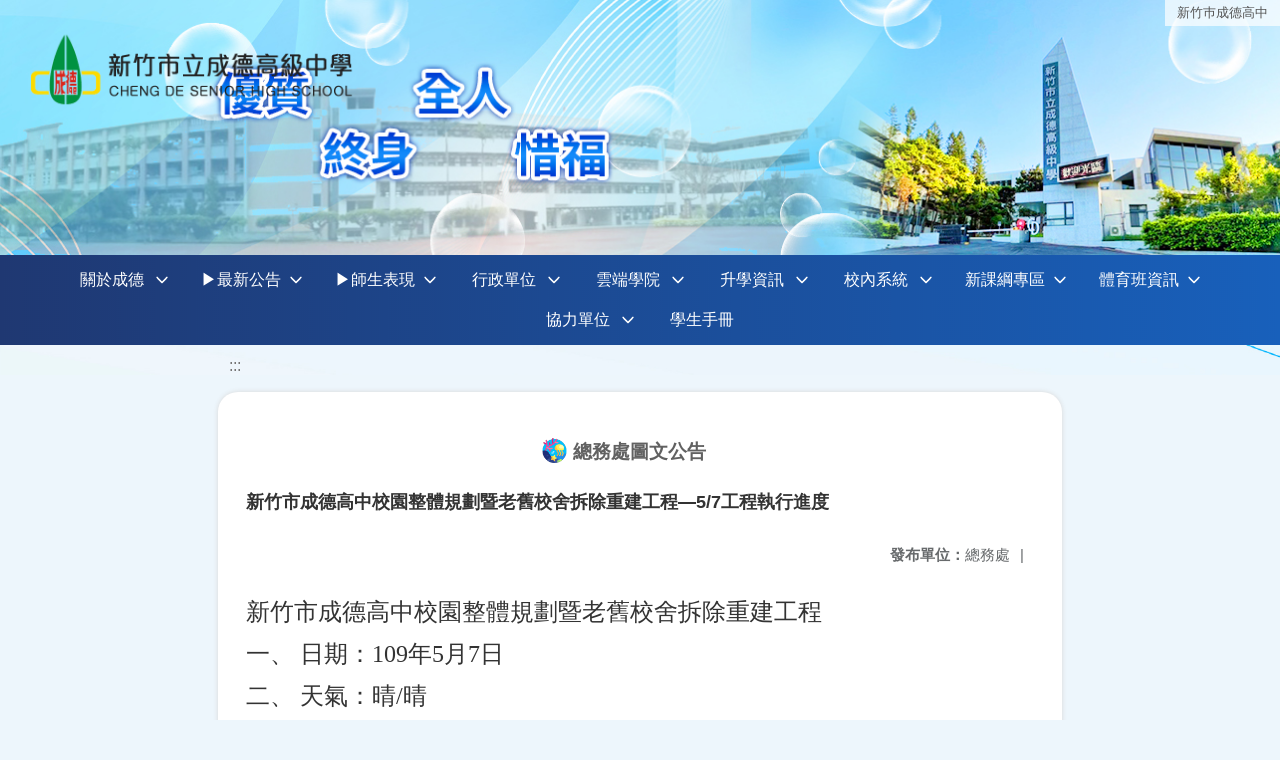

--- FILE ---
content_type: text/html; charset=utf-8
request_url: https://www.cdjh.hc.edu.tw/nss/main/freeze/5ae19a832dc6744a2d2daa67/CmAhe4L3315/5eb9fddf265d47f9fa4dd3b1
body_size: 6714
content:
<!DOCTYPE html>
<html lang="zh-tw">
	<head>
		<meta charset="UTF-8">
		<meta name="viewport" content="width=device-width, initial-scale=1.0">
		<title>新竹巿成德高中 - 總務處圖文公告</title>
		
			<link rel="stylesheet" href="/pkg_nss/67c5292609a0c8647d50875b/css/basic.css">
		
			<link rel="stylesheet" href="/pkg_nss/67c5292609a0c8647d50875b/css/theme.css">
		
			<link rel="stylesheet" href="/pkg_nss/67c5292609a0c8647d50875b/css/theme-cmgshtp.css">
		
		<meta name="keyword" content="新竹市成德高中校園整體規劃暨老舊校舍拆除重建工程—5/7工程執行進度,5dca9b5b1a5dd78c09e110e0,總務處">
		<link rel="shortcut icon" type="image/png" href="/uploads/1623719310880pDewkQfw.png"/>
		
			<meta name="keyword" content="新竹市,成德高中">
		
			<meta name="description" content="成德高中官方網站">
		
		
			<script src="/src/plugins/vue/vue.min.js" type="text/javascript" charset="utf-8"></script>
		
		<script type="text/javascript" src="/src/plugins/vue/vue-i18n.js" charset="utf-8"></script>
		<style>
			/*html overflow*/
			.htmldisplay{
				overflow-x: auto;
			}
			/*img*/
			.htmlimg{
				width: auto;
				height: auto;
				max-width: 100%;
			}
			.verticalfont.widthfont img,
			.htmldisplay img{
				width: auto;
				height: auto;
				max-width: 100%;
			}
			.verticalfont.widthfont table,
			.htmldisplay table{
				width: auto;
				height: auto;
				max-width: 100%;
			}
		</style>
	</head>
	<body class="theme-bg ct-row">
		<a class="focusable" tabindex="1" :title="移至網頁之主要內容區位置" href="#center">移至網頁之主要內容區位置</a>
		<div id="ct-content" class="top-space gd-xs12">
			<template>
				<!--header start-->
				<header>
					<a href="/nss/s/main/index" title="新竹巿成德高中">新竹巿成德高中</a>
				</header>
				<!--header end-->
				<!--theme start-->
				<div class="theme gd-xs12"> 
					<div class="logo">
						<a href="/nss/s/main/index" title="新竹巿成德高中">
							<h1>
							
							<img src="/uploads/1575442479817JED7rwwg.png" alt="">
							
							</h1>
						</a>
					</div>
				</div>
				<!--theme end-->
				<!--navbar start-->
			      <div class="gd-xs12 ct-row">
				    <nav class="navbar">
					  <label class="show-menu" onclick="showMenu()">
							<div title="展開" class="ct-hamburger">
								<svg xmlns="http://www.w3.org/2000/svg" viewBox="0 0 24 24">
									<path d="M2.016 5.484h19.969v2.016h-19.969v-2.016zM2.016 10.5h19.969v2.016h-19.969v-2.016zM2.016 15.516h19.969v1.969h-19.969v-1.969z"></path>
								</svg>
							</div>
					  </label>
					  <input type="checkbox" id="show-menu" role="button" title="展開">
					  <ul id="menu">
						
								
								<li>
								  
									<a href="/nss/s/main/aboutme" target="_blank">關於成德</a>
								  
					
					<div class="navrwd">
					  <div class="navrwd-svg" @click.stop="openDrowdown('5dc14745dce5d907f720bc7d')" title="展開">
						<svg xmlns="http://www.w3.org/2000/svg" viewBox="0 0 92 92"><path d="M46,63c-1.1,0-2.1-0.4-2.9-1.2l-25-26c-1.5-1.6-1.5-4.1,0.1-5.7c1.6-1.5,4.1-1.5,5.7,0.1l22.1,23l22.1-23c1.5-1.6,4.1-1.6,5.7-0.1c1.6,1.5,1.6,4.1,0.1,5.7l-25,26C48.1,62.6,47.1,63,46,63z"/></svg>
					  </div>
					</div>
					
								<ul class="menuhidden" :class="{'navbar-menu': focus==='5dc14745dce5d907f720bc7d'}">
									
										
										<li class="menu-mobile">
											
												<a href="/nss/s/main/vision" target="_blank">學校願景</a>
											
										</li>
										
									
										
										<li class="menu-mobile">
											
												<a href="/nss/s/main/image" target="_blank">學生圖像</a>
											
										</li>
										
									
										
										<li class="menu-mobile">
											
												<a href="/nss/s/main/digitalhistory" target="_blank">數位校史館</a>
											
										</li>
										
									
										
										<li class="menu-mobile">
											
												<a href="/nss/s/main/LOGO" target="_blank">成德LOGO</a>
											
										</li>
										
									
										
										<li class="menu-mobile">
											
												<a href="/nss/s/main/phone" target="_blank">聯絡電話</a>
											
										</li>
										
									
										
										<li class="menu-mobile">
											
												<a href="/nss/s/main/location" target="_blank">地理位址</a>
											
										</li>
										
									
									<li class="menu-web">
										
											
												
													<a href="/nss/s/main/vision" target="_blank">學校願景</a>
												
											 
										
											
												
													<a href="/nss/s/main/image" target="_blank">學生圖像</a>
												
											 
										
											
												
													<a href="/nss/s/main/digitalhistory" target="_blank">數位校史館</a>
												
											 
										
											
												
													<a href="/nss/s/main/LOGO" target="_blank">成德LOGO</a>
												
											 
										
											
												
													<a href="/nss/s/main/phone" target="_blank">聯絡電話</a>
												
											 
										
											
												
													<a href="/nss/s/main/location" target="_blank">地理位址</a>
												
											 
										
									</li>
								</ul>
								</li>
								
						
								
						
								
								<li>
								  
									<a href="/nss/s/main/new" target="_blank">▶最新公告</a>
								  
					
					<div class="navrwd">
					  <div class="navrwd-svg" @click.stop="openDrowdown('5f97c23d3908881fb0d7ed72')" title="展開">
						<svg xmlns="http://www.w3.org/2000/svg" viewBox="0 0 92 92"><path d="M46,63c-1.1,0-2.1-0.4-2.9-1.2l-25-26c-1.5-1.6-1.5-4.1,0.1-5.7c1.6-1.5,4.1-1.5,5.7,0.1l22.1,23l22.1-23c1.5-1.6,4.1-1.6,5.7-0.1c1.6,1.5,1.6,4.1,0.1,5.7l-25,26C48.1,62.6,47.1,63,46,63z"/></svg>
					  </div>
					</div>
					
								<ul class="menuhidden" :class="{'navbar-menu': focus==='5f97c23d3908881fb0d7ed72'}">
									
										
										<li class="menu-mobile">
											
												<a href="/nss/s/main/all" target="_blank">全校訊息</a>
											
										</li>
										
									
										
										<li class="menu-mobile">
											
												<a href="/nss/s/main/new201" target="_blank">教務處公告</a>
											
										</li>
										
									
										
										<li class="menu-mobile">
											
												<a href="/nss/s/main/new301" target="_blank">學務處公告</a>
											
										</li>
										
									
										
										<li class="menu-mobile">
											
												<a href="/nss/s/main/new501" target="_blank">總務處公告</a>
											
										</li>
										
									
										
										<li class="menu-mobile">
											
												<a href="/nss/s/main/new401" target="_blank">輔導處公告</a>
											
										</li>
										
									
										
										<li class="menu-mobile">
											
												<a href="/nss/s/main/new601" target="_blank">圖書館公告</a>
											
										</li>
										
									
										
										<li class="menu-mobile">
											
												<a href="/nss/s/main/new701" target="_blank">人事室公告</a>
											
										</li>
										
									
										
										<li class="menu-mobile">
											
												<a href="/nss/s/main/new801" target="_blank">會計室公告</a>
											
										</li>
										
									
										
										<li class="menu-mobile">
											
												<a href="/nss/s/main/new304" target="_blank">教官室公告</a>
											
										</li>
										
									
									<li class="menu-web">
										
											
												
													<a href="/nss/s/main/all" target="_blank">全校訊息</a>
												
											 
										
											
												
													<a href="/nss/s/main/new201" target="_blank">教務處公告</a>
												
											 
										
											
												
													<a href="/nss/s/main/new301" target="_blank">學務處公告</a>
												
											 
										
											
												
													<a href="/nss/s/main/new501" target="_blank">總務處公告</a>
												
											 
										
											
												
													<a href="/nss/s/main/new401" target="_blank">輔導處公告</a>
												
											 
										
											
												
													<a href="/nss/s/main/new601" target="_blank">圖書館公告</a>
												
											 
										
											
												
													<a href="/nss/s/main/new701" target="_blank">人事室公告</a>
												
											 
										
											
												
													<a href="/nss/s/main/new801" target="_blank">會計室公告</a>
												
											 
										
											
												
													<a href="/nss/s/main/new304" target="_blank">教官室公告</a>
												
											 
										
									</li>
								</ul>
								</li>
								
						
								
								<li>
								  
									<a href="/nss/s/main/goodnew" target="_blank">▶師生表現</a>
								  
					
					<div class="navrwd">
					  <div class="navrwd-svg" @click.stop="openDrowdown('5f97ccf23908881fb0d7f25b')" title="展開">
						<svg xmlns="http://www.w3.org/2000/svg" viewBox="0 0 92 92"><path d="M46,63c-1.1,0-2.1-0.4-2.9-1.2l-25-26c-1.5-1.6-1.5-4.1,0.1-5.7c1.6-1.5,4.1-1.5,5.7,0.1l22.1,23l22.1-23c1.5-1.6,4.1-1.6,5.7-0.1c1.6,1.5,1.6,4.1,0.1,5.7l-25,26C48.1,62.6,47.1,63,46,63z"/></svg>
					  </div>
					</div>
					
								<ul class="menuhidden" :class="{'navbar-menu': focus==='5f97ccf23908881fb0d7f25b'}">
									
										
										<li class="menu-mobile">
											
												<a href="/nss/s/main/awarded" target="_blank">師生獲獎</a>
											
										</li>
										
									
										
										<li class="menu-mobile">
											
												<a href="/nss/s/main/studentgood" target="_blank">典範學習</a>
											
										</li>
										
									
										
										<li class="menu-mobile">
											
												<a href="/nss/s/main/excellentreview" target="_blank">輝煌回顧</a>
											
										</li>
										
									
										
										<li class="menu-mobile">
											
												<a href="/nss/s/main/newsreport" target="_blank">媒體報導</a>
											
										</li>
										
									
										
										<li class="menu-mobile">
											
												<a href="https://schnews.hc.edu.tw/" target="_blank">新竹市教育新聞網</a>
											
										</li>
										
									
									<li class="menu-web">
										
											
												
													<a href="/nss/s/main/awarded" target="_blank">師生獲獎</a>
												
											 
										
											
												
													<a href="/nss/s/main/studentgood" target="_blank">典範學習</a>
												
											 
										
											
												
													<a href="/nss/s/main/excellentreview" target="_blank">輝煌回顧</a>
												
											 
										
											
												
													<a href="/nss/s/main/newsreport" target="_blank">媒體報導</a>
												
											 
										
											
												
													<a href="https://schnews.hc.edu.tw/" target="_blank">新竹市教育新聞網</a>
												
											 
										
									</li>
								</ul>
								</li>
								
						
								
								<li>
								  
									<a href="/nss/s/main/12" target="_blank">行政單位</a>
								  
					
					<div class="navrwd">
					  <div class="navrwd-svg" @click.stop="openDrowdown('5dc14993dce5d907f720bc95')" title="展開">
						<svg xmlns="http://www.w3.org/2000/svg" viewBox="0 0 92 92"><path d="M46,63c-1.1,0-2.1-0.4-2.9-1.2l-25-26c-1.5-1.6-1.5-4.1,0.1-5.7c1.6-1.5,4.1-1.5,5.7,0.1l22.1,23l22.1-23c1.5-1.6,4.1-1.6,5.7-0.1c1.6,1.5,1.6,4.1,0.1,5.7l-25,26C48.1,62.6,47.1,63,46,63z"/></svg>
					  </div>
					</div>
					
								<ul class="menuhidden" :class="{'navbar-menu': focus==='5dc14993dce5d907f720bc95'}">
									
										
										<li class="menu-mobile">
											
												<a href="/nss/s/main/principal" target="_blank">校長室</a>
											
										</li>
										
									
										
										<li class="menu-mobile">
											
												<a href="/nss/s/main/studyaffairs" target="_blank">教務處</a>
											
										</li>
										
									
										
										<li class="menu-mobile">
											
												<a href="/nss/s/main/StudentAffairs" target="_blank">學務處</a>
											
										</li>
										
									
										
										<li class="menu-mobile">
											
												<a href="/nss/s/main/Genaffairs" target="_blank">總務處</a>
											
										</li>
										
									
										
										<li class="menu-mobile">
											
												<a href="/nss/s/main/guideAffairs" target="_blank">輔導處</a>
											
										</li>
										
									
										
										<li class="menu-mobile">
											
												<a href="https://www.cdjh.hc.edu.tw/nss/s/cdjhlibrary/index" target="_blank">圖書館</a>
											
										</li>
										
									
										
									
										
										<li class="menu-mobile">
											
												<a href="/nss/s/main/personal" target="_blank">人事室</a>
											
										</li>
										
									
										
										<li class="menu-mobile">
											
												<a href="/nss/s/main/account" target="_blank">會計室</a>
											
										</li>
										
									
										
									
									<li class="menu-web">
										
											
												
													<a href="/nss/s/main/principal" target="_blank">校長室</a>
												
											 
										
											
												
													<a href="/nss/s/main/studyaffairs" target="_blank">教務處</a>
												
											 
										
											
												
													<a href="/nss/s/main/StudentAffairs" target="_blank">學務處</a>
												
											 
										
											
												
													<a href="/nss/s/main/Genaffairs" target="_blank">總務處</a>
												
											 
										
											
												
													<a href="/nss/s/main/guideAffairs" target="_blank">輔導處</a>
												
											 
										
											
												
													<a href="https://www.cdjh.hc.edu.tw/nss/s/cdjhlibrary/index" target="_blank">圖書館</a>
												
											 
										
											 
										
											
												
													<a href="/nss/s/main/personal" target="_blank">人事室</a>
												
											 
										
											
												
													<a href="/nss/s/main/account" target="_blank">會計室</a>
												
											 
										
											 
										
									</li>
								</ul>
								</li>
								
						
								
						
								
								<li>
								  
									<a href="/nss/s/main/online" target="_blank">雲端學院</a>
								  
					
					<div class="navrwd">
					  <div class="navrwd-svg" @click.stop="openDrowdown('5dcd122c1a5dd78c09e118b0')" title="展開">
						<svg xmlns="http://www.w3.org/2000/svg" viewBox="0 0 92 92"><path d="M46,63c-1.1,0-2.1-0.4-2.9-1.2l-25-26c-1.5-1.6-1.5-4.1,0.1-5.7c1.6-1.5,4.1-1.5,5.7,0.1l22.1,23l22.1-23c1.5-1.6,4.1-1.6,5.7-0.1c1.6,1.5,1.6,4.1,0.1,5.7l-25,26C48.1,62.6,47.1,63,46,63z"/></svg>
					  </div>
					</div>
					
								<ul class="menuhidden" :class="{'navbar-menu': focus==='5dcd122c1a5dd78c09e118b0'}">
									
										
										<li class="menu-mobile">
											
												<a href="https://adl.edu.tw/HomePage/home/" target="_blank">因材網</a>
											
										</li>
										
									
										
										<li class="menu-mobile">
											
												<a href="https://www.youtube.com/channel/UCFfPPM-2hZrctgmlyYHawmw" target="_blank">因材網數位學習資源</a>
											
										</li>
										
									
										
										<li class="menu-mobile">
											
												<a href="https://cooc.tp.edu.tw/" target="_blank">臺北酷課雲</a>
											
										</li>
										
									
										
										<li class="menu-mobile">
											
												<a href="https://www.junyiacademy.org/" target="_blank">均一教育平台</a>
											
										</li>
										
									
										
										<li class="menu-mobile">
											
												<a href="https://moocs.moe.edu.tw" target="_blank">教育部磨課師（學生使用)</a>
											
										</li>
										
									
										
										<li class="menu-mobile">
											
												<a href="https://www.pagamo.org/" target="_blank">PaGamO</a>
											
										</li>
										
									
										
										<li class="menu-mobile">
											
												<a href="https://lis.org.tw/" target="_blank">LIS情境科學教材</a>
											
										</li>
										
									
										
										<li class="menu-mobile">
											
												<a href="https://www.learnmode.net/home/" target="_blank">學習吧</a>
											
										</li>
										
									
										
										<li class="menu-mobile">
											
												<a href="https://www.coolenglish.edu.tw/" target="_blank">COOL ENGLISH</a>
											
										</li>
										
									
										
									
										
									
									<li class="menu-web">
										
											
												
													<a href="https://adl.edu.tw/HomePage/home/" target="_blank">因材網</a>
												
											 
										
											
												
													<a href="https://www.youtube.com/channel/UCFfPPM-2hZrctgmlyYHawmw" target="_blank">因材網數位學習資源</a>
												
											 
										
											
												
													<a href="https://cooc.tp.edu.tw/" target="_blank">臺北酷課雲</a>
												
											 
										
											
												
													<a href="https://www.junyiacademy.org/" target="_blank">均一教育平台</a>
												
											 
										
											
												
													<a href="https://moocs.moe.edu.tw" target="_blank">教育部磨課師（學生使用)</a>
												
											 
										
											
												
													<a href="https://www.pagamo.org/" target="_blank">PaGamO</a>
												
											 
										
											
												
													<a href="https://lis.org.tw/" target="_blank">LIS情境科學教材</a>
												
											 
										
											
												
													<a href="https://www.learnmode.net/home/" target="_blank">學習吧</a>
												
											 
										
											
												
													<a href="https://www.coolenglish.edu.tw/" target="_blank">COOL ENGLISH</a>
												
											 
										
											 
										
											 
										
									</li>
								</ul>
								</li>
								
						
								
								<li>
								  
									<a href="/nss/s/main/college" target="_blank">升學資訊</a>
								  
					
					<div class="navrwd">
					  <div class="navrwd-svg" @click.stop="openDrowdown('5dcd12531a5dd78c09e118bf')" title="展開">
						<svg xmlns="http://www.w3.org/2000/svg" viewBox="0 0 92 92"><path d="M46,63c-1.1,0-2.1-0.4-2.9-1.2l-25-26c-1.5-1.6-1.5-4.1,0.1-5.7c1.6-1.5,4.1-1.5,5.7,0.1l22.1,23l22.1-23c1.5-1.6,4.1-1.6,5.7-0.1c1.6,1.5,1.6,4.1,0.1,5.7l-25,26C48.1,62.6,47.1,63,46,63z"/></svg>
					  </div>
					</div>
					
								<ul class="menuhidden" :class="{'navbar-menu': focus==='5dcd12531a5dd78c09e118bf'}">
									
										
										<li class="menu-mobile">
											
												<a href="/nss/s/main/senior" target="_blank">高中部</a>
											
										</li>
										
									
										
										<li class="menu-mobile">
											
												<a href="/nss/s/main/junior" target="_blank">國中部</a>
											
										</li>
										
									
										
										<li class="menu-mobile">
											
												<a href="/nss/s/main/sport" target="_blank">體育班</a>
											
										</li>
										
									
										
										<li class="menu-mobile">
											
												<a href="https://www.cdjh.hc.edu.tw/nss/p/List" target="_blank">歷年榜單</a>
											
										</li>
										
									
									<li class="menu-web">
										
											
												
													<a href="/nss/s/main/senior" target="_blank">高中部</a>
												
											 
										
											
												
													<a href="/nss/s/main/junior" target="_blank">國中部</a>
												
											 
										
											
												
													<a href="/nss/s/main/sport" target="_blank">體育班</a>
												
											 
										
											
												
													<a href="https://www.cdjh.hc.edu.tw/nss/p/List" target="_blank">歷年榜單</a>
												
											 
										
									</li>
								</ul>
								</li>
								
						
								
								<li>
								  
									<a href="/nss/s/main/InfoSystem" target="_blank">校內系統</a>
								  
					
					<div class="navrwd">
					  <div class="navrwd-svg" @click.stop="openDrowdown('5dcd11db1a5dd78c09e118a1')" title="展開">
						<svg xmlns="http://www.w3.org/2000/svg" viewBox="0 0 92 92"><path d="M46,63c-1.1,0-2.1-0.4-2.9-1.2l-25-26c-1.5-1.6-1.5-4.1,0.1-5.7c1.6-1.5,4.1-1.5,5.7,0.1l22.1,23l22.1-23c1.5-1.6,4.1-1.6,5.7-0.1c1.6,1.5,1.6,4.1,0.1,5.7l-25,26C48.1,62.6,47.1,63,46,63z"/></svg>
					  </div>
					</div>
					
								<ul class="menuhidden" :class="{'navbar-menu': focus==='5dcd11db1a5dd78c09e118a1'}">
									
										
										<li class="menu-mobile">
											
												<a href="/nss/s/main/List" target="_blank">歷年榜單</a>
											
										</li>
										
									
										
										<li class="menu-mobile">
											
												<a href="/nss/s/main/report" target="_blank">教室設備預約</a>
											
										</li>
										
									
										
										<li class="menu-mobile">
											
												<a href="/nss/s/main/maintain" target="_blank">設備報修</a>
											
										</li>
										
									
										
										<li class="menu-mobile">
											
												<a href="http://mail.ms2.cdjh.hc.edu.tw" target="_blank">校園Gmail信箱</a>
											
										</li>
										
									
										
										<li class="menu-mobile">
											
												<a href="https://classroom.google.com/" target="_blank">校園Google Classroom</a>
											
										</li>
										
									
										
										<li class="menu-mobile">
											
												<a href="https://web2.cdjh.hc.edu.tw/online/" target="_blank">高中成績系統</a>
											
										</li>
										
									
										
										<li class="menu-mobile">
											
												<a href="https://1campus.net/" target="_blank">國中iSchool系統</a>
											
										</li>
										
									
										
										<li class="menu-mobile">
											
												<a href="https://web2.cdjh.hc.edu.tw/asso/" target="_blank">線上選社系統</a>
											
										</li>
										
									
										
										<li class="menu-mobile">
											
												<a href="https://web2.cdjh.hc.edu.tw/auth" target="_blank">線上選課系統(學習預警/選課/重補修)</a>
											
										</li>
										
									
										
									
										
										<li class="menu-mobile">
											
												<a href="https://web.jhenggao.com/iSystemEntrance/" target="_blank">升學管道整合入口</a>
											
										</li>
										
									
										
										<li class="menu-mobile">
											
												<a href="https://library.cdjh.hc.edu.tw/webopac/" target="_blank">圖書館藏查詢系統</a>
											
										</li>
										
									
										
										<li class="menu-mobile">
											
												<a href="http://student.hsintong.com.tw/login.aspx" target="_blank">交通車資訊系統</a>
											
										</li>
										
									
										
										<li class="menu-mobile">
											
												<a href="https://odis.hccg.gov.tw" target="_blank">公文整合資訊系統</a>
											
										</li>
										
									
										
										<li class="menu-mobile">
											
												<a href="https://www.webitr.com.tw/WebITR/" target="_blank">WebITR差勤系統</a>
											
										</li>
										
									
										
										<li class="menu-mobile">
											
												<a href="https://accounting-x1.moe.gov.tw/default.aspx" target="_blank">地方教育發展基金會計系統</a>
											
										</li>
										
									
										
									
									<li class="menu-web">
										
											
												
													<a href="/nss/s/main/List" target="_blank">歷年榜單</a>
												
											 
										
											
												
													<a href="/nss/s/main/report" target="_blank">教室設備預約</a>
												
											 
										
											
												
													<a href="/nss/s/main/maintain" target="_blank">設備報修</a>
												
											 
										
											
												
													<a href="http://mail.ms2.cdjh.hc.edu.tw" target="_blank">校園Gmail信箱</a>
												
											 
										
											
												
													<a href="https://classroom.google.com/" target="_blank">校園Google Classroom</a>
												
											 
										
											
												
													<a href="https://web2.cdjh.hc.edu.tw/online/" target="_blank">高中成績系統</a>
												
											 
										
											
												
													<a href="https://1campus.net/" target="_blank">國中iSchool系統</a>
												
											 
										
											
												
													<a href="https://web2.cdjh.hc.edu.tw/asso/" target="_blank">線上選社系統</a>
												
											 
										
											
												
													<a href="https://web2.cdjh.hc.edu.tw/auth" target="_blank">線上選課系統(學習預警/選課/重補修)</a>
												
											 
										
											 
										
											
												
													<a href="https://web.jhenggao.com/iSystemEntrance/" target="_blank">升學管道整合入口</a>
												
											 
										
											
												
													<a href="https://library.cdjh.hc.edu.tw/webopac/" target="_blank">圖書館藏查詢系統</a>
												
											 
										
											
												
													<a href="http://student.hsintong.com.tw/login.aspx" target="_blank">交通車資訊系統</a>
												
											 
										
											
												
													<a href="https://odis.hccg.gov.tw" target="_blank">公文整合資訊系統</a>
												
											 
										
											
												
													<a href="https://www.webitr.com.tw/WebITR/" target="_blank">WebITR差勤系統</a>
												
											 
										
											
												
													<a href="https://accounting-x1.moe.gov.tw/default.aspx" target="_blank">地方教育發展基金會計系統</a>
												
											 
										
											 
										
									</li>
								</ul>
								</li>
								
						
								
								<li>
								  
									<a href="/nss/s/main/cirrculum" target="_blank">新課綱專區</a>
								  
					
					<div class="navrwd">
					  <div class="navrwd-svg" @click.stop="openDrowdown('5dcd12061a5dd78c09e118a3')" title="展開">
						<svg xmlns="http://www.w3.org/2000/svg" viewBox="0 0 92 92"><path d="M46,63c-1.1,0-2.1-0.4-2.9-1.2l-25-26c-1.5-1.6-1.5-4.1,0.1-5.7c1.6-1.5,4.1-1.5,5.7,0.1l22.1,23l22.1-23c1.5-1.6,4.1-1.6,5.7-0.1c1.6,1.5,1.6,4.1,0.1,5.7l-25,26C48.1,62.6,47.1,63,46,63z"/></svg>
					  </div>
					</div>
					
								<ul class="menuhidden" :class="{'navbar-menu': focus==='5dcd12061a5dd78c09e118a3'}">
									
										
										<li class="menu-mobile">
											
												<a href="https://cyberedu.hc.edu.tw/home/Index" target="_blank">新竹巿數位學習網</a>
											
										</li>
										
									
										
										<li class="menu-mobile">
											
												<a href="/nss/s/main/seniorcourse" target="_blank">高中部課程計畫</a>
											
										</li>
										
									
										
										<li class="menu-mobile">
											
												<a href="/nss/s/main/juniorcourse" target="_blank">國中部課程計畫</a>
											
										</li>
										
									
										
										<li class="menu-mobile">
											
												<a href="/nss/s/main/NormalTeaching" target="_blank">教學正常化</a>
											
										</li>
										
									
										
										<li class="menu-mobile">
											
												<a href="/nss/s/main/LearningAssistance" target="_blank">課業輔導</a>
											
										</li>
										
									
										
										<li class="menu-mobile">
											
												<a href="/nss/s/main/Llanguage" target="_blank">本土語課程</a>
											
										</li>
										
									
										
										<li class="menu-mobile">
											
												<a href="https://web2.cdjh.hc.edu.tw/ePortFolio/" target="_blank">學習歷程檔案系統</a>
											
										</li>
										
									
										
										<li class="menu-mobile">
											
												<a href="https://drive.google.com/file/d/1gaUOhT6wpdxF9zjTPjPIScDioTUBJ8zV/view?usp=share_link" target="_blank">學習歷程檔案說明</a>
											
										</li>
										
									
										
										<li class="menu-mobile">
											
												<a href="https://drive.google.com/file/d/1A-vxuh-XSCiPhERWK49LW6R5XKlwz0z2/view?usp=share_link" target="_blank">學習歷程檔案系統操作說明</a>
											
										</li>
										
									
										
										<li class="menu-mobile">
											
												<a href="https://drive.google.com/file/d/1RJKnK4PGe_6eHMNrr9qFTm3EeTNRyWr6/view?usp=sharing" target="_blank">公開觀課</a>
											
										</li>
										
									
										
									
										
										<li class="menu-mobile">
											
												<a href="/nss/s/main/Art" target="_blank">藝術深耕</a>
											
										</li>
										
									
										
									
										
										<li class="menu-mobile">
											
												<a href="/nss/s/main/CourseConsulting" target="_blank">課程諮詢教師</a>
											
										</li>
										
									
									<li class="menu-web">
										
											
												
													<a href="https://cyberedu.hc.edu.tw/home/Index" target="_blank">新竹巿數位學習網</a>
												
											 
										
											
												
													<a href="/nss/s/main/seniorcourse" target="_blank">高中部課程計畫</a>
												
											 
										
											
												
													<a href="/nss/s/main/juniorcourse" target="_blank">國中部課程計畫</a>
												
											 
										
											
												
													<a href="/nss/s/main/NormalTeaching" target="_blank">教學正常化</a>
												
											 
										
											
												
													<a href="/nss/s/main/LearningAssistance" target="_blank">課業輔導</a>
												
											 
										
											
												
													<a href="/nss/s/main/Llanguage" target="_blank">本土語課程</a>
												
											 
										
											
												
													<a href="https://web2.cdjh.hc.edu.tw/ePortFolio/" target="_blank">學習歷程檔案系統</a>
												
											 
										
											
												
													<a href="https://drive.google.com/file/d/1gaUOhT6wpdxF9zjTPjPIScDioTUBJ8zV/view?usp=share_link" target="_blank">學習歷程檔案說明</a>
												
											 
										
											
												
													<a href="https://drive.google.com/file/d/1A-vxuh-XSCiPhERWK49LW6R5XKlwz0z2/view?usp=share_link" target="_blank">學習歷程檔案系統操作說明</a>
												
											 
										
											
												
													<a href="https://drive.google.com/file/d/1RJKnK4PGe_6eHMNrr9qFTm3EeTNRyWr6/view?usp=sharing" target="_blank">公開觀課</a>
												
											 
										
											 
										
											
												
													<a href="/nss/s/main/Art" target="_blank">藝術深耕</a>
												
											 
										
											 
										
											
												
													<a href="/nss/s/main/CourseConsulting" target="_blank">課程諮詢教師</a>
												
											 
										
									</li>
								</ul>
								</li>
								
						
								
								<li>
								  
									<a href="/nss/s/main/physical" target="_blank">體育班資訊</a>
								  
					
					<div class="navrwd">
					  <div class="navrwd-svg" @click.stop="openDrowdown('5e4375f9efb2291baf0c9287')" title="展開">
						<svg xmlns="http://www.w3.org/2000/svg" viewBox="0 0 92 92"><path d="M46,63c-1.1,0-2.1-0.4-2.9-1.2l-25-26c-1.5-1.6-1.5-4.1,0.1-5.7c1.6-1.5,4.1-1.5,5.7,0.1l22.1,23l22.1-23c1.5-1.6,4.1-1.6,5.7-0.1c1.6,1.5,1.6,4.1,0.1,5.7l-25,26C48.1,62.6,47.1,63,46,63z"/></svg>
					  </div>
					</div>
					
								<ul class="menuhidden" :class="{'navbar-menu': focus==='5e4375f9efb2291baf0c9287'}">
									
										
										<li class="menu-mobile">
											
												<a href="/nss/s/main/physcialbaseball" target="_blank">棒球專長【高中】</a>
											
										</li>
										
									
										
										<li class="menu-mobile">
											
												<a href="/nss/s/main/juniorbaseball" target="_blank">棒球專長【國中】</a>
											
										</li>
										
									
										
										<li class="menu-mobile">
											
												<a href="/nss/s/main/physcialbasktball" target="_blank">籃球專長項目</a>
											
										</li>
										
									
										
										<li class="menu-mobile">
											
												<a href="/nss/s/main/physcialtrack" target="_blank">田徑專長項目</a>
											
										</li>
										
									
										
										<li class="menu-mobile">
											
												<a href="/nss/s/main/physcialboxing" target="_blank">拳擊專長項目</a>
											
										</li>
										
									
									<li class="menu-web">
										
											
												
													<a href="/nss/s/main/physcialbaseball" target="_blank">棒球專長【高中】</a>
												
											 
										
											
												
													<a href="/nss/s/main/juniorbaseball" target="_blank">棒球專長【國中】</a>
												
											 
										
											
												
													<a href="/nss/s/main/physcialbasktball" target="_blank">籃球專長項目</a>
												
											 
										
											
												
													<a href="/nss/s/main/physcialtrack" target="_blank">田徑專長項目</a>
												
											 
										
											
												
													<a href="/nss/s/main/physcialboxing" target="_blank">拳擊專長項目</a>
												
											 
										
									</li>
								</ul>
								</li>
								
						
								
								<li>
								  
									<a href="/nss/s/main/unit" target="_blank">協力單位</a>
								  
					
					<div class="navrwd">
					  <div class="navrwd-svg" @click.stop="openDrowdown('5dcd12771a5dd78c09e118c3')" title="展開">
						<svg xmlns="http://www.w3.org/2000/svg" viewBox="0 0 92 92"><path d="M46,63c-1.1,0-2.1-0.4-2.9-1.2l-25-26c-1.5-1.6-1.5-4.1,0.1-5.7c1.6-1.5,4.1-1.5,5.7,0.1l22.1,23l22.1-23c1.5-1.6,4.1-1.6,5.7-0.1c1.6,1.5,1.6,4.1,0.1,5.7l-25,26C48.1,62.6,47.1,63,46,63z"/></svg>
					  </div>
					</div>
					
								<ul class="menuhidden" :class="{'navbar-menu': focus==='5dcd12771a5dd78c09e118c3'}">
									
										
										<li class="menu-mobile">
											
												<a href="/nss/s/main/parent" target="_blank">家長會</a>
											
										</li>
										
									
										
										<li class="menu-mobile">
											
												<a href="/nss/s/main/Alumni" target="_blank">校友會</a>
											
										</li>
										
									
										
										<li class="menu-mobile">
											
												<a href="/nss/s/main/foundation" target="_blank">文教基金會</a>
											
										</li>
										
									
										
										<li class="menu-mobile">
											
												<a href="/nss/s/main/teachers" target="_blank">教師會</a>
											
										</li>
										
									
										
										<li class="menu-mobile">
											
												<a href="/nss/s/main/cooperative" target="_blank">員生社</a>
											
										</li>
										
									
									<li class="menu-web">
										
											
												
													<a href="/nss/s/main/parent" target="_blank">家長會</a>
												
											 
										
											
												
													<a href="/nss/s/main/Alumni" target="_blank">校友會</a>
												
											 
										
											
												
													<a href="/nss/s/main/foundation" target="_blank">文教基金會</a>
												
											 
										
											
												
													<a href="/nss/s/main/teachers" target="_blank">教師會</a>
												
											 
										
											
												
													<a href="/nss/s/main/cooperative" target="_blank">員生社</a>
												
											 
										
									</li>
								</ul>
								</li>
								
						
								
						
								
						
								
								<li>
								  
									<a href="/nss/s/main/studentmanaul" target="_blank">學生手冊</a>
								  
					
								<ul class="menuhidden" :class="{'navbar-menu': focus==='66989fc335b12dfb0cab6f74'}">
									
									<li class="menu-web">
										
									</li>
								</ul>
								</li>
								
						
								
						
					  </ul>
			        </nav>
			      </div>
				<!--navbar end-->
				<!--breadcrumb start-->
				<div class="gd-xs8 gd-offset-xs2 ct-row">
					<nav aria-label="breadcrumb">
						<ol class="breadcrumb">
							<li class="breadcrumb-item"><a href="#center" accesskey="C" id="center" title="中間主選單連結區">:::</a></li>
						</ol>
					</nav>
				</div>
				<!--breadcrumb end-->	
				<!--main start-->
				<!--main_top-->
				<div id="main_top">
					<div class="ct-row">
					</div>
				</div>
				<!--main_top end-->
				<!--main_middle-->
				<div id="main_middle" style="min-height: 500px;">
					<div class="gd-sm8 gd-xs8 gd-offset-xs2 edit-focus">
						<div class="ct-row module">
							<h2 class="module-title module-title-bg">總務處圖文公告</h2>
							<div class="module-content">
								<div class="ct-row gd-lg12" id="noticeview_to_print">
									
									<h3 class="font-bold notice_titlebg m-b-md">新竹市成德高中校園整體規劃暨老舊校舍拆除重建工程—5/7工程執行進度</h3>
									
									<div class="ct-row m-b">
										
										
										<p class="float-r text-secondary" style="font-size: 0.95em;">
											<span class="font-bold">{{ $t('FEZ002') }}</span>總務處<span class="m-l m-r">|</span>
										</p>
										
									</div>
									<div class="htmldisplay">
										<p class="editfont"><p><span style="font-size:12pt"><span style="font-family:Calibri,sans-serif"><span style="font-size:18.0pt"><span style="font-family:標楷體">新竹市成德高中校園整體規劃暨老舊校舍拆除重建工程</span></span></span></span></p>

<p><span style="font-size:12pt"><span style="font-family:Calibri,sans-serif"><span style="font-size:18.0pt"><span style="font-family:標楷體">一、 日期：109年5月7日</span></span></span></span></p>

<p><span style="font-size:12pt"><span style="font-family:Calibri,sans-serif"><span style="font-size:18.0pt"><span style="font-family:標楷體">二、 天氣：晴/晴</span></span></span></span></p>

<p><span style="font-size:12pt"><span style="font-family:Calibri,sans-serif"><span style="font-size:18.0pt"><span style="font-family:標楷體">三、 鋼筋出工人數：14員</span></span></span></span></p>

<p><span style="font-size:12pt"><span style="font-family:Calibri,sans-serif">&nbsp;&nbsp;&nbsp;&nbsp; <span style="font-size:18.0pt"><span style="font-family:標楷體">模板出工人數：5員</span></span></span></span></p>

<p><span style="font-size:12pt"><span style="font-family:Calibri,sans-serif">&nbsp;&nbsp;&nbsp;&nbsp; <span style="font-size:18.0pt"><span style="font-family:標楷體">水電出工人數：2員</span></span></span></span></p>

<p><span style="font-size:12pt"><span style="font-family:Calibri,sans-serif"><span style="font-size:18.0pt"><span style="font-family:標楷體">四、 施工項目：</span></span></span></span></p>

<p><span style="font-size:12pt"><span style="font-family:Calibri,sans-serif"><span lang="EN-US" style="font-size:18.0pt"><span style="font-family:標楷體">&nbsp;&nbsp;&nbsp;&nbsp; 1.A</span></span><span style="font-size:18.0pt"><span style="font-family:標楷體">棟4FL版鋼筋綁紮</span></span></span></span></p>

<p><span style="font-size:12pt"><span style="font-family:Calibri,sans-serif"><span lang="EN-US" style="font-size:18.0pt"><span style="font-family:標楷體">&nbsp;&nbsp;&nbsp;&nbsp; 2.B</span></span><span style="font-size:18.0pt"><span style="font-family:標楷體">棟4FL梁版模版組立</span></span></span></span></p>

<p><span style="font-size:12pt"><span style="font-family:Calibri,sans-serif"><span lang="EN-US" style="font-size:18.0pt"><span style="font-family:標楷體">&nbsp;&nbsp;&nbsp;&nbsp; 3.A</span></span><span style="font-size:18.0pt"><span style="font-family:標楷體">棟4FL版水電配管</span></span></span></span></p>

<p><span style="font-size:12pt"><span style="font-family:Calibri,sans-serif"><span style="font-size:18.0pt"><span style="font-family:標楷體">五、 本日累積預定進度：34.74 ％</span></span></span></span></p>

<p><span style="font-size:12pt"><span style="font-family:Calibri,sans-serif"><span style="font-size:18.0pt"><span style="font-family:標楷體">六、 本日累積實際進度：37.36 ％</span></span></span></span></p>

<p>&nbsp;</p>

<p><elem><img class="image-editor" data-height="718" data-width="1103" height="390.57116953762466" src="/uploads/1589247433336wPsDf4wp.jpg" width="600"></elem></p>

<p>&nbsp;</p>

<p>&nbsp;</p>

<p><elem><img class="image-editor" data-height="718" data-width="1103" height="390.57116953762466" src="/uploads/1589247438283RTiVqpWH.jpg" width="600"></elem></p>

<p>&nbsp;</p>

<p>&nbsp;</p>

<p><elem><img class="image-editor" data-height="720" data-width="1280" height="337.5" src="/uploads/1589247442860mSeVFAUo.jpg" width="600"></elem></p>

<p>&nbsp;</p>

<p>&nbsp;</p>

<p><elem><img class="image-editor" data-height="720" data-width="1280" height="337.5" src="/uploads/1589247447757P4Cr443n.jpg" width="600"></elem></p>

<p>&nbsp;</p>

<p>&nbsp;</p>

<p><elem><img class="image-editor" data-height="960" data-width="1706" height="337.63188745603753" src="/uploads/15892474536966UYhjMUn.jpg" width="600"></elem></p>

<p>&nbsp;</p>

<p>&nbsp;</p>
</p>
									</div>
									<hr>
									<div class="m-b">
										
									</div>	
									<div class="m-b">
										
									</div>
									<hr>
									<div class="ct-row">
										
										<p class="float-r text-secondary" style="font-size: 0.95rem;">
											<span class="font-bold">{{ $t('FEZ003') }}</span>2020-05-12
										</p>
										
										
										<p class="float-r text-secondary" style="font-size: 0.95rem;">
											<span class="font-bold">{{ $t('FEZ014') }}</span>2020-06-17<span class="m-l m-r">|</span>
										</p>
										
										
										<p class="float-r text-secondary" style="font-size: 0.95rem;">
											<span class="font-bold">{{ $t('FEZ004') }}</span>2026-01-22<span class="m-l m-r">|</span>
										</p>
										
										<p class="float-r text-secondary" style="font-size: 0.95rem;">
											<span class="font-bold">{{ $t('FEZ005') }}</span>311<span class="m-l m-r">|</span>
										</p>
									</div>
								</div>
							</div>
						</div>
					</div>
				</div>
				<!--main_middle end--> 
				<!--footer start-->
				
				<footer class="footerbg gd-xs12">
					<div class="connect ct-row">
						<div class="gd-md9 gd-sm8">
							<div class="text">
								<li >新竹巿立成德高級中學 Hsinchu Municipal Cheng De High School</li>
								<li class="line-block p-r-xs">新竹巿30047崧嶺路128巷38號</li>
								<li class="line-block" >No.38, Ln. 128, Songling Rd., North Dist., Hsinchu City 300079, Taiwan (R.O.C.)</li>
								<li >
									<div class="line-block p-r title">{{ $t('FEZ006') }}</div>
									<div class="line-block p-r-xs" >03-5258748</div>|
									<div class="line-block p-l-xs" ></div>
								</li>
								<li >
									<div class="line-block p-r title">{{ $t('FEZ007') }}</div>
									<div class="line-block p-r-sm">03-5266049</div>
								</li>
								<li >
									<div class="line-block p-r title">{{ $t('FEZ008') }}</div>
									<div class="line-block">教育部：0800-200885  新竹市反霸凌投訴電話：0800-222805  本校反霸凌申訴專線：03-5216312（24小時）  本校反霸凌申訴信箱：staff307@ms2.cdjh.hc.edu.tw</div>
								</li>
							</div>
						</div>
						<div class="gd-md3 gd-sm4 text">
							<li>
								<div  class="freego">
									<a href="https://accessibility.moda.gov.tw/Applications/Detail?category=20231103104045" title="無障礙網站">
    <img src="https://www.cdjh.hc.edu.tw/uploads/1722511091245nmF17FWC.png" border="0" width="88" height="31" alt="通過AA無障礙網頁檢測" />
    </a>
								</div>
							</li>
							<li>
								<div class="line-block p-r-xs">{{ $t('FEZ009') }}</div>
								<div class="line-block">2019-11-04</div>
							</li>
							<li>
								<div class="line-block p-r-xs">{{ $t('FEZ010') }}</div>
								<div class="line-block">19515971</div>
							</li>
							<li>
								<div class="line-block  p-r-xs">{{ $t('FEZ011') }}</div>
								<div class="line-block">29222</div>
							</li>
						</div>
					</div>
					<div class="copyright">版權所有</div>
				</footer>
				
				<!--footer end-->
			</template>
		</div>
		<script type="text/javascript">
			const i18n = new VueI18n({
				locale: 'zh-tw',
				messages: {
					'zh-cn': {
						FEZ001: 'announce:',
						FEZ002: 'anno unit:',
						FEZ003: 'anno date:',
						FEZ004: 'last update:',
						FEZ005: 'click rate:',
						FEZ006: 'Tel',
						FEZ007: 'Fax',
						FEZ008: 'E-Mail',
						FEZ009: 'Updated',
						FEZ010: 'Total views',
						FEZ011: 'Today visitor',
						FEZ012: 'attachment',
						FEZ013: 'links',
						FEZ014: 'Release date:',
					},
					'zh-tw': {
						FEZ001: '發布人：',
						FEZ002: '發布單位：',
						FEZ003: '發佈日期：',
						FEZ004: '最後更新日期：',
						FEZ005: '點擊率：',
						FEZ006: '聯絡電話',
						FEZ007: '傳真',
						FEZ008: '電子信箱',
						FEZ009: '最後更新',
						FEZ010: '總瀏覽人次',
						FEZ011: '今日瀏覽人次',
						FEZ012: '相關附件',
						FEZ013: '相關連結',
						FEZ014: '下架日期：',
					},
					'en': {
						FEZ001: '发布人：',
						FEZ002: '发布单位：',
						FEZ003: '发布日期：',
						FEZ004: '最后更新日期：',
						FEZ005: '点击率：',
						FEZ006: '联络电话',
						FEZ007: '传真',
						FEZ008: '电子信箱',
						FEZ009: '最后更新',
						FEZ010: '总浏览人次',
						FEZ011: '今日浏览人次',
						FEZ012: '相关附件',
						FEZ013: '相关连结',
						FEZ014: '下架日期：',
					},
				}
			});
			new Vue({
				i18n,
				data(){return {
          focus: ''
        }},
        methods: {
          openDrowdown: function (name) {
            var v = this.focus
            if (v === name) {
              this.focus = '';
            } else {
              this.focus = name;
            }
          }
        }
			}).$mount('#ct-content');
			
			function showMenu(){
				
				if(document.getElementById('menu').style.display == "none"){
					document.getElementById('menu').style.display="flex";
				}else{
					document.getElementById('menu').style.display="none";
				}
			}
		</script>
	</body>
</html>

--- FILE ---
content_type: text/css; charset=UTF-8
request_url: https://www.cdjh.hc.edu.tw/pkg_nss/67c5292609a0c8647d50875b/css/theme-cmgshtp.css
body_size: 4195
content:
@charset "utf-8";
:focus, a:focus {
  outline: 2px dotted #0041d2;
}
/*theme-bg 背景色*/
.theme-bg {
  background: #EDF6FC url(../img/center-module-bg-bottom.jpg) no-repeat center bottom;
}

/*模組背景色*/
div#main_top,
.breadcrumb,
div#left,
div#middle,
div#main_right,
div#main_bottom {
  background: transparent;
}
.center-module-bg {
  background: transparent;
}
div#main_top .module,
div#left .module,
div#middle .module,
div#main_right .module,
div#main_bottom .module,
.module {
  background: #ffffff;
}

:not(.module-content).module-padding,
.module {
  border-radius: 20px;
  box-shadow: 0 0 5px #d8d8d8;
  background: #fff;
  padding: 10px 20px;
  margin: 5px;
  -webkit-border-radius: 20px;
  -moz-border-radius: 20px;
  -ms-border-radius: 20px;
  -o-border-radius: 20px;
}
/**************************************************
= header 上方登入選單
********************/
header {
  background: rgba(255, 255, 255, 0.7);
}
header,
header a,
header button,
header .dropdown-content a {
  color: #545454;
}
header > a,
header > div {
  color: #545454;
}
header .fontsize button {
  color: #ffffff;
  background-color: #777777;
}
header .fontsize button:hover {
  color: #ffffff;
  background-color: #00ad8f;
}
header .dropdown svg {
  fill: #545454;
}
header a:hover,
header > div:hover {
  background: none;
  color: #00ad8f;
}
header .dropdown:hover svg {
  fill: #00ad8f;
}
header .dropdown-content {
  background: #d8d8d8;
}
header .dropdown-content a {
  color: #545454;
}
header .dropdown-content a:hover {
  background-color: #74f0a7;
}
.login .top-space header {
  margin-top: 45px;
}

@media screen and (max-width: 767px) {
  .login .top-space header {
    margin-top: 0px;
  }
  header {
    border: 0;
    border-bottom: 1px solid #dadada;
  }
}

/**************************************************
= theme 上方主圖
********************/
.logo,
.logo a {
  font-size: 2rem;
  color: #545454;
}

h1 strong {
  position: absolute;
  top: 15px;
  left: 25px;
}
h1 strong.picshow {
  position: absolute;
  top: -100px;
}

@media (max-width: 520px) {
  .theme {
    height: 90px;
  }
}

/**************************************************
= navbar 橫式選單模組
********************/
.navbar {
  background-color: #0048CF;
}
.navbar ul {
  max-width: 1500px;
}
.navbar li:hover a,
.navbar li a {
  color: #fff;
}
.navbar li a:hover {
  color: #c0feff
}
.navbar li:hover .navbar-svg {
  fill: #fff;
}
.navbar li:hover ul a,
.navbar ul li a:focus + .navrwd + .menuhidden {
  background-color: #fff;
  color: #000;
}
.navbar li:hover ul a:hover {
  background-color: #67e7a7;
  color: #000;
}
.navbar li .menuhidden.navbar-menu a {
  background-color: #fff;
  color: #000;
}

.navbar li .menuhidden.navbar-menu a:hover,
.navbar li .menuhidden.navbar-menu li a:hover {
  background-color: #67e7a7;
  color: #000;
}

.navbar li ul li a:hover {
  background-color: #67e7a7;
  color: #fff;
}
/* .navbar li ul li + li {
  border-top: 1px solid #ccb300;
} */
.navbar li ul li a {
  min-width: max-content;
}
.navrwd-svg {
  fill: #fff;
}
.navbar ul li ul {
  background: #fff;
}
@media screen and (min-width: 768px) {
  .navbar {
    background: linear-gradient(to right, #1f3872, #1860bb);
  }
  .navbar ul {
    padding: 5px 15px;
    justify-content: center;
  }
  .navbar ul li ul {
    padding: 5px 0 0;
  }
}
@media screen and (min-width: 992px) {
  .navbar > ul > li {
    padding: 0 15px;
  }
}
@media (max-width: 991px) and (min-width: 768px) {
  .navbar > ul > li {
    padding: 0 20px;
  }
}
@media screen and (max-width: 767px) {
  .menuhidden {
    max-width: none !important;
    width: 100% !important;
  }
  .navbar ul li,
  .navbar li a {
    background: #2fabf0;
    color: #ffffff;
  }
  .navbar li:hover a {
    color: #fff;
  }
  .navbar ul li + li {
    border-top: 1px solid #ccb300;
  }
  .navbar .show-menu {
    padding: 4px 8px;
    color: #0d56a6;
    background: initial;
  }
  .navbar .show-menu .ct-hamburger svg {
    fill: #fff;
  }
  .navbar li:hover ul a {
    background: #ffffff;
    color: #000;
  }
  .navbar li:hover ul a:hover {
    background-color: #67e7a7;
  }
  .navrwd-svg {
    background: rgb(251, 236, 132);
    border: none;
  }
  .navrwd-svg svg {
    fill: #a4a4a4;
  }
  .navbar li ul li {
    border: 0;
  }
}
@media (max-width: 520px) {
  .logo {
      padding: 0
  }
  .logo h1 {
    margin: 0;
  }
}
/**************************************************
= breadcrumb 麵包屑
********************/
.breadcrumb-item + .breadcrumb-item::before {
  border-left: 8px solid #4c7cff;
}
.breadcrumb-item.active {
  color: #000;
}
.breadcrumb a {
  color: #545454;
}
.breadcrumb a:hover {
  color: #001ec9;
  font-weight: 700;
}

/**************************************************
= footer 最下方聯絡資訊
********************/
.footerbg {
  position: relative;
  background-image: url(../img/footerbg.png);
  background-color: inherit;
  background-position: bottom left;
  background-repeat: no-repeat;
  color: #ffffff;
}
.footerbg a {
  color: #ffffff;
}
.connect-links,
.connect .text.connect-explorer {
  color: #ffffff;
}
.connect-links:hover {
  text-decoration: none;
  color: #13a461;
}
.copyright {
  background-color: #13a461;
  color: #565656;
}

@media (max-width: 1400px) {
  .footerbg {
    background-image: url(../img/footerbg-s.png);
    height: 380px;
  }
}
@media (max-width: 767px) {
  .footerbg {
    background-image: url(../img/footerbg-xs.png);
  }
}

/**************************************************
= module title 模組標題
********************/
.module-title {
  color: #616161;
}
.module-title::before {
  content: "";
  background-image: url(../img/module-title.png);
  position: absolute;
  width: 25px;
  height: 70%;
  bottom: 0;
  left: -31px;
  top: 0;
  margin: auto;
  background-size: contain;
  background-repeat: no-repeat;
}
.module-title::after {
  display: none;
  content: "";
  position: absolute;
  width: 20px;
  height: 5px;
  background: #13a461;
  bottom: 0;
  left: 0px;
}

/**************************************************
= color
********************/

/* tab頁簽 ********************/
.nav-tabs {
  border-bottom-color: #ffffff;
}
.nav-tabs .nav-item a {
  background: #d8d8d8;
  color: #545454;
  border-color: #d8d8d8;
}
.nav-pills .nav-item a {
  background: #d8d8d8;
  color: #545454;
}
.nav-tabs .nav-link:focus,
.nav-tabs .nav-link:hover {
  background: #13a461;
  color: #545454;
  border-color: #13a461;
}
.nav-tabs .nav-link.active,
.nav-tabs .nav-item.show .nav-link {
  background: #066b3c;
  color: #fff;
  border-color: #066b3c;
}
.nav-tabs .nav-link.active:hover,
.nav-pills .nav-link:focus,
.nav-pills .nav-link:hover {
  background: #13a461;
  color: #fff;
}
.nav-pills .nav-link.active,
.nav-pills .show > .nav-link {
  background: #13a461;
  color: #fff;
}
.nav-tabs .nav-link.disabled,
.nav-pills .nav-link.disabled {
  color: #c9c9c9;
  border-bottom-color: #ffffff;
}
.ct-dropdown-menu {
  background-color: #fff;
  border: 1px solid #777777;
}
.ct-dropdown-item {
  color: #3a92e9;
}
.nav-tabs .nav-item .ct-dropdown-menu a {
  background: #ffffff;
  color: #545454;
}
.nav-tabs .nav-item .ct-dropdown-menu :focus,
.nav-tabs .nav-item .ct-dropdown-menu :hover {
  background-color: #f1f2f2;
}

/* table表格 ********************/
.ct-table th,
.ct-table td {
  border-top-color: #ccc;
}
.ct-table tbody + tbody {
  border-top-color: #ccc;
}
.table-striped tbody tr:nth-of-type(odd) {
  background-color: #f3f3f4;
}
.ct-table .thead-light th {
  color: #0049c3;
  background-color: #ffffff;
  border-top: none;
  border-bottom: 1px solid #2275ff;
}
.ct-table .thead-dark th {
  color: #ffffff;
  background-color: #001eff;
  border-color: #001eff;
}
.table-bordered {
  border-color: #e9ecef;
}
.table-bordered th,
.table-bordered td {
  border-color: #ccc;
}
.table-hover tbody tr:hover {
  background-color: #d9feff;
}

@media only screen and (max-width: 575px) {
  .table-responsive .ct-table td:before,
  .table-responsive .ct-table th:before {
    color: #001eff;
  }
}

/* nav-Vertical 直式選單 ********************/
.nav-Vertical ul li .sub-menu-item {
  background: #a4e2f1;
  color: #545454;
  border-bottom-color: #fff;
}
.nav-Vertical ul li .sub-menu-item:hover {
  background: #00B4DB; 
  background: -webkit-linear-gradient(to top, #0083B0, #00B4DB);
  background: linear-gradient(to top, #0083B0, #00B4DB); 
  
}
.nav-Vertical ul li .sub-menu-item a {
  color: #005d77;
}
.nav-Vertical ul li .sub-menu-item a:hover,
.nav-Vertical ul li .sub-menu-item a:focus,
.nav-Vertical ul li .sub-menu-item a:active,
.nav-Vertical ul li .sub-menu-item .active,
.nav-Vertical ul li .sub-menu-item:hover a {
  color: #ffffff;
}
.nav-Vertical ul li .menu-arrow svg {
  fill: #545454;
}
.nav-Vertical ul li .sub-menu-item:hover .menu-arrow svg {
  fill: #fff;
}
.nav-Vertical ul li ul li .sub-menu-item {
  background: #e0f3ff;
}
.nav-Vertical ul li ul li ul li .sub-menu-item {
  background: #eefefd;
}
.nav-Vertical ul li ul li .sub-menu-item:hover,
.nav-Vertical ul li ul li ul li .sub-menu-item:hover {
  background: #0018b3;
  color: #545454;
  border-left-color: #0070b5;
}
.vertical-hamburger {
  background: #ffffff;
}
.vertical-hamburger svg {
  fill: #001eff;
}

/* sitemap 導覽頁 ********************/
.ct-sitemap {
  background: #ffffff;
}
.sitemap-title {
  background: #001eff;
  color: #ffffff;
}
.sitemap-block {
  background: #ffffff;
}
.sitemap-item {
  border: 1px solid #afafaf;
}
.sitemap-item a {
  color: #545454;
  border-left-color: #b5b5b5;
  background: #f0f0f0;
}
.sitemap-item a:hover,
.sitemap-item a:focus {
  background: #ffe4bf;
  border-left-color: #e38b21;
}
.sitemap-icon svg {
  fill: #ffffff;
}

/*上方無障礙 ********************/
.focusable {
  opacity: 0;
}
a.focusable:focus {
  opacity: 1;
}

/**************************************************
= hotkeyicon 快捷列 ********************/
.gd-xxs6,
.gd-xxs12 {
  float: left;
}
.hotkeyicon {
  color: #545454;
  font-size: 1.1rem;
  font-weight: 600;
  width: 100%;
  background-color: #ffffff;
  margin: 20px 0 0;
  padding: 15px;
}
.hotkeyicon .icon-1,
.hotkeyicon .icon-2,
.hotkeyicon .icon-3,
.hotkeyicon .icon-4,
.hotkeyicon .icon-5,
.hotkeyicon .icon-6 {
  position: relative;
  cursor: pointer;
  height: auto;
  max-width: 100%;
  margin: 5px;
  padding: 10px;
  background: #f5f5f5;
  transition: all 0.3s ease-in-out;
  -moz-transition: all 0.3s ease-in-out;
  -webkit-transition: all 0.3s ease-in-out;
  top: 0px;
}
.hotkeyicon .icon-1:hover,
.hotkeyicon .icon-2:hover,
.hotkeyicon .icon-3:hover,
.hotkeyicon .icon-4:hover,
.hotkeyicon .icon-5:hover,
.hotkeyicon .icon-6:hover {
  top: 5px;
}
.hotkeyicon .icon-svg1,
.hotkeyicon .icon-svg2,
.hotkeyicon .icon-svg3,
.hotkeyicon .icon-svg4,
.hotkeyicon .icon-svg5,
.hotkeyicon .icon-svg6 {
  margin: 0 auto;
  width: 90px;
  height: 80px;
  max-width: 100%;
  background-repeat: no-repeat;
}
.hotkeyicon .icon-svg1 img,
.hotkeyicon .icon-svg2 img,
.hotkeyicon .icon-svg3 img,
.hotkeyicon .icon-svg4 img,
.hotkeyicon .icon-svg5 img,
.hotkeyicon .icon-svg6 img {
  width: 90px;
  height: 80px;
  max-width: 100%;
}

/*舊版hotkeyicon圖片固定式*/
.hotkeyicon .icon-svg1-1,
.hotkeyicon .icon-svg2-1,
.hotkeyicon .icon-svg3-1,
.hotkeyicon .icon-svg4-1,
.hotkeyicon .icon-svg5-1,
.hotkeyicon .icon-svg6-1 {
  margin: 0 auto;
  width: 90px;
  height: 80px;
  max-width: 100%;
  background-repeat: no-repeat !important;
}
.hotkeyicon .icon-svg1-1 {
  background: url(../img/hoticon1.svg);
}
.hotkeyicon .icon-svg2-1 {
  background: url(../img/hoticon2.svg);
}
.hotkeyicon .icon-svg3-1 {
  background: url(../img/hoticon3.svg);
}
.hotkeyicon .icon-svg4-1 {
  background: url(../img/hoticon4.svg);
}
.hotkeyicon .icon-svg5-1 {
  background: url(../img/hoticon5.svg);
}
.hotkeyicon .icon-svg6-1 {
  background: url(../img/hoticon6.svg);
}

.hotkeyicon .icon-title,
.hotkeyicon .icon-title a {
  text-align: center;
  color: #545454;
  margin-top: 10px;
}
.hotkeyicon .button {
  position: relative;
  width: 100%;
  padding: 15px;
  background: #e25f5f;
  color: #ffffff;
  border-radius: 2px;
  transition: all 0.3s ease-in-out;
  -moz-transition: all 0.3s ease-in-out;
  -webkit-transition: all 0.3s ease-in-out;
  cursor: pointer;
}
.hotkeyicon .button:hover {
  background: #d83737;
  padding-left: 25px;
}
.hotkeyicon .button::after {
  content: "";
  position: absolute;
  background-image: url(../img/cnter-btn-icon.svg);
  width: 25px;
  height: 25px;
  right: 10px;
}
.button-block .button-link {
  display: block;
}
.button-block .button-link + .button-link {
  margin-top: 12px;
}
@media only screen and (max-width: 1400px) {
  .hotkeyicon {
    padding: 15px 5px;
    font-size: 1rem;
  }
  .hotkeyicon .button::after {
    width: 20px;
    height: 20px;
    right: 5px;
  }
}
@media only screen and (max-width: 992px) {
  .hotkeyicon .icon-1,
  .hotkeyicon .icon-2,
  .hotkeyicon .icon-3,
  .hotkeyicon .icon-4,
  .hotkeyicon .icon-5,
  .hotkeyicon .icon-6 {
    margin: 5px;
    padding: 8px;
  }
}
@media only screen and (max-width: 520px) {
  .hotkeyicon .icon-svg1,
  .hotkeyicon .icon-svg2,
  .hotkeyicon .icon-svg3,
  .hotkeyicon .icon-svg4,
  .hotkeyicon .icon-svg5,
  .hotkeyicon .icon-svg6 {
    width: 70px;
    height: 60px;
  }
  .hotkeyicon .icon-title,
  .hotkeyicon .icon-title a {
    margin-top: 5px;
  }
}

/**************************************************
= siconbtn fb及相簿按鈕 ********************/
.siconbtn {
  position: relative;
  margin: 5px;
  padding: 15px;
  border-radius: 8px;
  text-align: center;
  transition: all 0.3s ease-in-out;
  -moz-transition: all 0.3s ease-in-out;
  -webkit-transition: all 0.3s ease-in-out;
}
.siconbtn:hover {
  color: #ff6c00;
}
.siconbtn.btn1 {
  background: #001eff;
}
.siconbtn.btn2 {
  background: #00af8d;
}
.siconbtn.btn1:hover {
  background: #da6e00;
}
.siconbtn.btn2:hover {
  background: #00987a;
}
.siconbtn .sicontitle {
  position: relative;
  color: #ffffff;
  font-size: 1rem;
  font-weight: 600;
  letter-spacing: 0.1rem;
  display: table;
  margin: 0 auto;
  padding-left: 25px;
}
.siconbtn .sicontitle::before {
  content: "";
  position: absolute;
  left: -15px;
  top: -5px;
  width: 32px;
  height: 32px;
  background-repeat: no-repeat;
}
.siconbtn.btn1 .sicontitle::before {
  background-image: url(../img/sicon1.svg);
}
.siconbtn.btn2 .sicontitle::before {
  background-image: url(../img/sicon2.svg);
}

/******模組************************************/
/*span-color-ga003*/
.span-color-ga003,
a.span-color-ga003 {
  color: #001eff;
}
a.span-color-ga003:hover,
a.span-color-ga003:focus {
  color: #545454;
}

/*span-color-ga007*/
.span-color-ga007,
a.span-color-ga007 {
  color: #001eff;
}
a.span-color-ga007:hover,
a.span-color-ga007:focus {
  color: #545454;
}

/*GA002 公告彙整*/
.btn-tabs {
  margin-top: -1px;
  margin-bottom: 5.5px;
}
/*線上報修button-ga009********************/
.repair-basicset .btn-primary {
  color: #545454;
  background-color: #49d6bb;
  border-color: #49d6bb;
  fill: #545454;
}
.repair-basicset .btn-primary:hover,
.repair-basicset .btn-primary:focus,
.repair-basicset .btn-primary:active,
.repair-basicset .btn-primary.active,
.repair-basicset .open .ct-dropdown-toggle.btn-primary,
.repair-basicset .btn-primary:active:focus,
.repair-basicset .btn-primary:active:hover,
.repair-basicset .btn-primary.active:hover,
.repair-basicset .btn-primary.active:focus {
  background: #001eff;
  color: #ffffff;
}
.repair-basicset .btn-primary.active.focus,
.repair-basicset .btn-primary.active:focus,
.repair-basicset .btn-primary.active:hover,
.repair-basicset .btn-primary:active.focus,
.repair-basicset .btn-primary:active:focus,
.repair-basicset .btn-primary:active:hover,
.repair-basicset .open > .ct-dropdown-toggle.btn-primary.focus,
.repair-basicset .open > .ct-dropdown-toggle.btn-primary:focus,
.repair-basicset .open > .ct-dropdown-toggle.btn-primary:hover {
  background: #001eff;
  color: #ffffff;
}
.repair-basicset .btn-svg svg {
  fill: #545454;
}
.repair-basicset .ct-btn:hover .btn-svg svg {
  fill: #ffffff;
}

/* CGA001 圖文公告換色 ********************/
.ct-focusslider .focus-content .textblock {
  background: #b8efe4;
  color: #545454;
  border-bottom: 4px solid #49d6bb;
}
.ct-focusslider .focus-content a:nth-child(odd) .textblock {
  background: #fff5b1;
  color: #545454;
  border-bottom: 4px solid #49d6bb;
}
.ct-focusslider .focus-content .textblock.notice-color {
  background: #f5f5f5;
  color: #2f2f2f;
  border-bottom: 4px solid #49d6bb;
}
.ct-focusslider .focus-content a:nth-child(odd) .textblock.notice-color {
  background: #f5f5f5;
  color: #2f2f2f;
  border-bottom: 4px solid #13a461;
}
/*CGA001 圖文公告箭頭顏色*/
.ct-focusslider .focus-controls .focus-arrow {
  fill: #001eff;
}
.ct-focusslider .focus-controls .focus-arrow:hover {
  fill: #545454;
}
.ct-focusslider .focus-controls .focus-arrow.focus-end {
  fill: rgba(175, 175, 175, 1);
}

/* GA017 全文檢索*******************/
.cmgch-google .btn-all {
  color: #ffffff;
  background-color: #066b3c;
  border-color: #066b3c;
  fill: #ffffff;
}
.cmgch-google .btn-all:hover,
.cmgch-google .btn-all:focus,
.cmgch-google .btn-all:active,
.cmgch-google .btn-all.active,
.cmgch-google .btn-all:active:focus,
.cmgch-google .btn-all:active:hover,
.cmgch-google .btn-all.active:hover,
.cmgch-google .btn-all.active:focus {
  color: #2f2f2f;
  background-color: #00dd7d;
  border-color: #00dd7d;
  fill: #2f2f2f;
}
.cmgch-google .btn-advanced {
  color: #ffffff;
  background-color: #797979;
  border-color: #797979;
  fill: #ffffff;
}
.cmgch-google .btn-advanced:hover,
.cmgch-google .btn-advanced:focus,
.cmgch-google .btn-advanced:active,
.cmgch-google .btn-advanced.active,
.cmgch-google .btn-advanced:active:focus,
.cmgch-google .btn-advanced:active:hover,
.cmgch-google .btn-advanced.active:hover,
.cmgch-google .btn-advanced.active:focus {
  color: #ffffff;
  background-color: #676767;
  border-color: #676767;
  fill: #ffffff;
}
.cmgch-google .form-group-m input {
  caret-color: #001eff;
}
.cmgch-google .form-group-m .bar::before {
  background: #001eff;
}

/* GA013 文字連結模組 ********************/
.ga013_title:before {
  color: #001eff;
}

/*ALT+C 導盲磚 *******************/
#center {
  color: #757474;
}

/*freeze btn overflow *******************/
#noticeview_to_print .ct-btn {
  white-space: normal;
}

/*權限scrollbar *******************/
.select-menu-container.select-visible .select-menu {
  overflow-y: auto;
  height: 150px;
}


/* 客製 */
#main_top {
  width: 100%;
  margin-left: 0;
}
.logo img {
  max-width: 325px;
  max-height: 90px;
}

@media (min-width: 1201px) {
  .theme {
    height: 255px;
    background-image: url(../img/headerbg.jpg);       
    background-size: cover;
  }

}

@media (max-width: 992px) {
  .theme {
    background-position: right bottom;        
    background-size: cover;
    background-repeat: no-repeat;
  }
}
#ct-content {
  position: relative;
}
#ct-content::before {
  content: '';
  display: block;
  background: url(../img/center-module-bg-top.jpg) no-repeat;
  background-size: contain;
  width: 100%;
  height: 560px;
  position: absolute;
  top: 0;
  left: 0;
}
/* .ct-row {
  position: relative;
} */